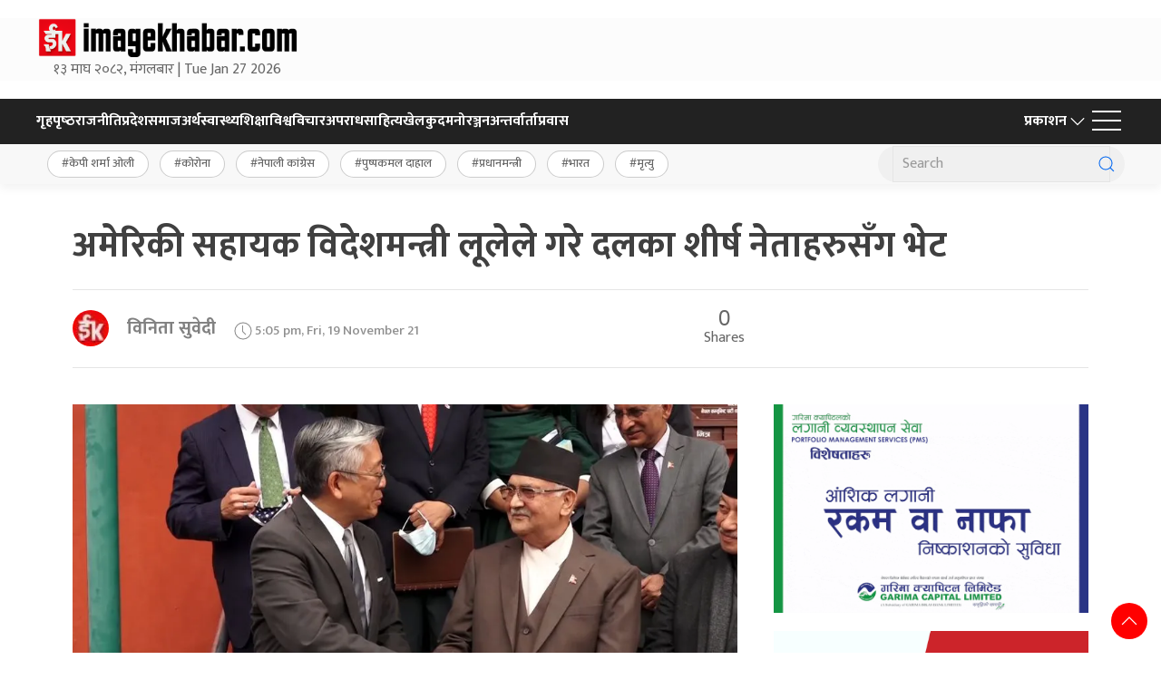

--- FILE ---
content_type: text/html; charset=UTF-8
request_url: https://www.imagekhabar.com/news/265733/
body_size: 19361
content:
<!DOCTYPE html>
<html lang="en">

<head>
    <!-- Required meta tags -->
    <meta charset="utf-8">
    <meta property="fb:pages" content="737640319702735" />
    <meta name="viewport" content="width=device-width, initial-scale=1, shrink-to-fit=no">
    <meta name="description"
        content="Image Khabar is launched by image group of companies. The first private Sector Owned Broadcasting channel in Nepal to transmit entertainment, infotainment programs and news." />
    <meta name="twitter:card" content="summary_large_image" />

    <!-- End Alexa Certify Javascript -->
    <title>
        अमेरिकी सहायक विदेशमन्त्री लूलेले गरे दलका शीर्ष नेताहरुसँग भेट - Imagekhabar - Online News Portal of Nepal        Imagekhabar &#8211; Online News Portal of Nepal    </title>
    <!-- Global site tag (gtag.js) - Google Analytics -->
    <script async src="https://www.googletagmanager.com/gtag/js?id=UA-46159630-1"></script>
    <script>
        window.dataLayer = window.dataLayer || [];

        function gtag() {
            dataLayer.push(arguments);
        }
        gtag('js', new Date());
        gtag('config', 'UA-46159630-1');
    </script>
    <meta name='robots' content='index, follow, max-image-preview:large, max-snippet:-1, max-video-preview:-1' />
	<style>img:is([sizes="auto" i], [sizes^="auto," i]) { contain-intrinsic-size: 3000px 1500px }</style>
	
	<!-- This site is optimized with the Yoast SEO plugin v25.1 - https://yoast.com/wordpress/plugins/seo/ -->
	<title>अमेरिकी सहायक विदेशमन्त्री लूलेले गरे दलका शीर्ष नेताहरुसँग भेट - Imagekhabar - Online News Portal of Nepal</title>
	<meta name="description" content="अमेरिकी सहायक विदेशमन्त्री लूलेले गरे दलका शीर्ष नेताहरुसँग भेट" />
	<link rel="canonical" href="https://www.imagekhabar.com/news/265733/" />
	<meta name="twitter:label1" content="Written by" />
	<meta name="twitter:data1" content="विनिता सुवेदी" />
	<script type="application/ld+json" class="yoast-schema-graph">{"@context":"https://schema.org","@graph":[{"@type":"Article","@id":"https://www.imagekhabar.com/news/265733/#article","isPartOf":{"@id":"https://www.imagekhabar.com/news/265733/"},"author":{"name":"विनिता सुवेदी","@id":"https://www.imagekhabar.com/#/schema/person/8222c974798ac65da95adfdfae971b77"},"headline":"अमेरिकी सहायक विदेशमन्त्री लूलेले गरे दलका शीर्ष नेताहरुसँग भेट","datePublished":"2021-11-19T11:20:56+00:00","dateModified":"2021-11-19T11:20:58+00:00","mainEntityOfPage":{"@id":"https://www.imagekhabar.com/news/265733/"},"wordCount":0,"commentCount":0,"publisher":{"@id":"https://www.imagekhabar.com/#organization"},"image":{"@id":"https://www.imagekhabar.com/news/265733/#primaryimage"},"thumbnailUrl":"https://i0.wp.com/www.imagekhabar.com/wp-content/uploads/2021/11/vetbarta.jpg?fit=1000%2C500&ssl=1","keywords":["अमेरिकी सहायक विदेशमन्त्री","डोनाल्ड लूले"],"articleSection":["Hot News","राजनीति"],"inLanguage":"en-US","potentialAction":[{"@type":"CommentAction","name":"Comment","target":["https://www.imagekhabar.com/news/265733/#respond"]}]},{"@type":"WebPage","@id":"https://www.imagekhabar.com/news/265733/","url":"https://www.imagekhabar.com/news/265733/","name":"अमेरिकी सहायक विदेशमन्त्री लूलेले गरे दलका शीर्ष नेताहरुसँग भेट - Imagekhabar - Online News Portal of Nepal","isPartOf":{"@id":"https://www.imagekhabar.com/#website"},"primaryImageOfPage":{"@id":"https://www.imagekhabar.com/news/265733/#primaryimage"},"image":{"@id":"https://www.imagekhabar.com/news/265733/#primaryimage"},"thumbnailUrl":"https://i0.wp.com/www.imagekhabar.com/wp-content/uploads/2021/11/vetbarta.jpg?fit=1000%2C500&ssl=1","datePublished":"2021-11-19T11:20:56+00:00","dateModified":"2021-11-19T11:20:58+00:00","description":"अमेरिकी सहायक विदेशमन्त्री लूलेले गरे दलका शीर्ष नेताहरुसँग भेट","breadcrumb":{"@id":"https://www.imagekhabar.com/news/265733/#breadcrumb"},"inLanguage":"en-US","potentialAction":[{"@type":"ReadAction","target":["https://www.imagekhabar.com/news/265733/"]}]},{"@type":"ImageObject","inLanguage":"en-US","@id":"https://www.imagekhabar.com/news/265733/#primaryimage","url":"https://i0.wp.com/www.imagekhabar.com/wp-content/uploads/2021/11/vetbarta.jpg?fit=1000%2C500&ssl=1","contentUrl":"https://i0.wp.com/www.imagekhabar.com/wp-content/uploads/2021/11/vetbarta.jpg?fit=1000%2C500&ssl=1","width":1000,"height":500},{"@type":"BreadcrumbList","@id":"https://www.imagekhabar.com/news/265733/#breadcrumb","itemListElement":[{"@type":"ListItem","position":1,"name":"Home","item":"https://www.imagekhabar.com/"},{"@type":"ListItem","position":2,"name":"अमेरिकी सहायक विदेशमन्त्री लूलेले गरे दलका शीर्ष नेताहरुसँग भेट"}]},{"@type":"WebSite","@id":"https://www.imagekhabar.com/#website","url":"https://www.imagekhabar.com/","name":"Imagekhabar - Online News Portal of Nepal","description":"Imagekhabar - Online News Portal in Nepal","publisher":{"@id":"https://www.imagekhabar.com/#organization"},"potentialAction":[{"@type":"SearchAction","target":{"@type":"EntryPoint","urlTemplate":"https://www.imagekhabar.com/?s={search_term_string}"},"query-input":{"@type":"PropertyValueSpecification","valueRequired":true,"valueName":"search_term_string"}}],"inLanguage":"en-US"},{"@type":"Organization","@id":"https://www.imagekhabar.com/#organization","name":"ImageKhabar and Image Group of Companies","url":"https://www.imagekhabar.com/","logo":{"@type":"ImageObject","inLanguage":"en-US","@id":"https://www.imagekhabar.com/#/schema/logo/image/","url":"https://www.imagekhabar.com/wp-content/uploads/2020/06/ALPHA-LOGO.png","contentUrl":"https://www.imagekhabar.com/wp-content/uploads/2020/06/ALPHA-LOGO.png","width":800,"height":480,"caption":"ImageKhabar and Image Group of Companies"},"image":{"@id":"https://www.imagekhabar.com/#/schema/logo/image/"},"sameAs":["https://www.facebook.com/imagekhabar.com.np","https://x.com/imagekhabar"]},{"@type":"Person","@id":"https://www.imagekhabar.com/#/schema/person/8222c974798ac65da95adfdfae971b77","name":"विनिता सुवेदी","image":{"@type":"ImageObject","inLanguage":"en-US","@id":"https://www.imagekhabar.com/#/schema/person/image/","url":"https://secure.gravatar.com/avatar/a3f00f47004cb243460092088cbe8463?s=96&d=mm&r=g","contentUrl":"https://secure.gravatar.com/avatar/a3f00f47004cb243460092088cbe8463?s=96&d=mm&r=g","caption":"विनिता सुवेदी"},"url":"https://www.imagekhabar.com/news/author/binitasubedi013gmail-com/"}]}</script>
	<!-- / Yoast SEO plugin. -->


<link rel='dns-prefetch' href='//kit.fontawesome.com' />
<link rel='dns-prefetch' href='//ajax.googleapis.com' />
<link rel='dns-prefetch' href='//stats.wp.com' />
<link rel='dns-prefetch' href='//fonts.googleapis.com' />
<link rel='preconnect' href='//i0.wp.com' />
<link rel='preconnect' href='//c0.wp.com' />
<link rel="alternate" type="application/rss+xml" title="Imagekhabar - Online News Portal of Nepal &raquo; अमेरिकी सहायक विदेशमन्त्री लूलेले गरे दलका शीर्ष नेताहरुसँग भेट Comments Feed" href="https://www.imagekhabar.com/news/265733/feed/" />
<meta property="fb:admins" content="changingmission"/><meta property="fb:app_id" content="1774296949456204"><meta property="og:title" content="अमेरिकी सहायक विदेशमन्त्री लूलेले गरे दलका शीर्ष नेताहरुसँग भेट"/><meta property="og:type" content="article"/><meta property="og:description" content="काठमाडौं, मंसिर ३ । नेपाल भ्रमणमा रहनु भएका अमेरिकी सहायक विदेश मन्त्री डोनाल्ड लूले राजनीतिक दलका शीर्ष नेताहरुसँग भेटवार्ता गर्नु भएको छ । त्यसक्रममा लूले अमेरिकी सहयोग परियोजना एमसीसीबारे नेपाली नेताहरुको धारणा माग गर्नु भएको छ । उहाँले एमसीसीबारे छिटो निर्णयमा पुग्न शीर्ष नेताहरुलाई आग्रह गर्नु भएको छ । मन्त्री लूले नेकपा एमालेका अध्यक्ष तथा [&hellip;]"/><meta property="og:url" content="https://www.imagekhabar.com/news/265733/"/><meta property="og:site_name" content="Imagekhabar - Online News Portal of Nepal"/><meta property="og:image" content="https://i0.wp.com/www.imagekhabar.com/wp-content/uploads/2021/11/vetbarta.jpg?fit=1000%2C500&amp;ssl=1"/><script type="text/javascript">
/* <![CDATA[ */
window._wpemojiSettings = {"baseUrl":"https:\/\/s.w.org\/images\/core\/emoji\/15.0.3\/72x72\/","ext":".png","svgUrl":"https:\/\/s.w.org\/images\/core\/emoji\/15.0.3\/svg\/","svgExt":".svg","source":{"concatemoji":"https:\/\/www.imagekhabar.com\/wp-includes\/js\/wp-emoji-release.min.js?ver=6.7.4"}};
/*! This file is auto-generated */
!function(i,n){var o,s,e;function c(e){try{var t={supportTests:e,timestamp:(new Date).valueOf()};sessionStorage.setItem(o,JSON.stringify(t))}catch(e){}}function p(e,t,n){e.clearRect(0,0,e.canvas.width,e.canvas.height),e.fillText(t,0,0);var t=new Uint32Array(e.getImageData(0,0,e.canvas.width,e.canvas.height).data),r=(e.clearRect(0,0,e.canvas.width,e.canvas.height),e.fillText(n,0,0),new Uint32Array(e.getImageData(0,0,e.canvas.width,e.canvas.height).data));return t.every(function(e,t){return e===r[t]})}function u(e,t,n){switch(t){case"flag":return n(e,"\ud83c\udff3\ufe0f\u200d\u26a7\ufe0f","\ud83c\udff3\ufe0f\u200b\u26a7\ufe0f")?!1:!n(e,"\ud83c\uddfa\ud83c\uddf3","\ud83c\uddfa\u200b\ud83c\uddf3")&&!n(e,"\ud83c\udff4\udb40\udc67\udb40\udc62\udb40\udc65\udb40\udc6e\udb40\udc67\udb40\udc7f","\ud83c\udff4\u200b\udb40\udc67\u200b\udb40\udc62\u200b\udb40\udc65\u200b\udb40\udc6e\u200b\udb40\udc67\u200b\udb40\udc7f");case"emoji":return!n(e,"\ud83d\udc26\u200d\u2b1b","\ud83d\udc26\u200b\u2b1b")}return!1}function f(e,t,n){var r="undefined"!=typeof WorkerGlobalScope&&self instanceof WorkerGlobalScope?new OffscreenCanvas(300,150):i.createElement("canvas"),a=r.getContext("2d",{willReadFrequently:!0}),o=(a.textBaseline="top",a.font="600 32px Arial",{});return e.forEach(function(e){o[e]=t(a,e,n)}),o}function t(e){var t=i.createElement("script");t.src=e,t.defer=!0,i.head.appendChild(t)}"undefined"!=typeof Promise&&(o="wpEmojiSettingsSupports",s=["flag","emoji"],n.supports={everything:!0,everythingExceptFlag:!0},e=new Promise(function(e){i.addEventListener("DOMContentLoaded",e,{once:!0})}),new Promise(function(t){var n=function(){try{var e=JSON.parse(sessionStorage.getItem(o));if("object"==typeof e&&"number"==typeof e.timestamp&&(new Date).valueOf()<e.timestamp+604800&&"object"==typeof e.supportTests)return e.supportTests}catch(e){}return null}();if(!n){if("undefined"!=typeof Worker&&"undefined"!=typeof OffscreenCanvas&&"undefined"!=typeof URL&&URL.createObjectURL&&"undefined"!=typeof Blob)try{var e="postMessage("+f.toString()+"("+[JSON.stringify(s),u.toString(),p.toString()].join(",")+"));",r=new Blob([e],{type:"text/javascript"}),a=new Worker(URL.createObjectURL(r),{name:"wpTestEmojiSupports"});return void(a.onmessage=function(e){c(n=e.data),a.terminate(),t(n)})}catch(e){}c(n=f(s,u,p))}t(n)}).then(function(e){for(var t in e)n.supports[t]=e[t],n.supports.everything=n.supports.everything&&n.supports[t],"flag"!==t&&(n.supports.everythingExceptFlag=n.supports.everythingExceptFlag&&n.supports[t]);n.supports.everythingExceptFlag=n.supports.everythingExceptFlag&&!n.supports.flag,n.DOMReady=!1,n.readyCallback=function(){n.DOMReady=!0}}).then(function(){return e}).then(function(){var e;n.supports.everything||(n.readyCallback(),(e=n.source||{}).concatemoji?t(e.concatemoji):e.wpemoji&&e.twemoji&&(t(e.twemoji),t(e.wpemoji)))}))}((window,document),window._wpemojiSettings);
/* ]]> */
</script>
<style id='wp-emoji-styles-inline-css' type='text/css'>

	img.wp-smiley, img.emoji {
		display: inline !important;
		border: none !important;
		box-shadow: none !important;
		height: 1em !important;
		width: 1em !important;
		margin: 0 0.07em !important;
		vertical-align: -0.1em !important;
		background: none !important;
		padding: 0 !important;
	}
</style>
<link rel='stylesheet' id='wp-block-library-css' href='https://c0.wp.com/c/6.7.4/wp-includes/css/dist/block-library/style.min.css' type='text/css' media='all' />
<link rel='stylesheet' id='mediaelement-css' href='https://c0.wp.com/c/6.7.4/wp-includes/js/mediaelement/mediaelementplayer-legacy.min.css' type='text/css' media='all' />
<link rel='stylesheet' id='wp-mediaelement-css' href='https://c0.wp.com/c/6.7.4/wp-includes/js/mediaelement/wp-mediaelement.min.css' type='text/css' media='all' />
<style id='jetpack-sharing-buttons-style-inline-css' type='text/css'>
.jetpack-sharing-buttons__services-list{display:flex;flex-direction:row;flex-wrap:wrap;gap:0;list-style-type:none;margin:5px;padding:0}.jetpack-sharing-buttons__services-list.has-small-icon-size{font-size:12px}.jetpack-sharing-buttons__services-list.has-normal-icon-size{font-size:16px}.jetpack-sharing-buttons__services-list.has-large-icon-size{font-size:24px}.jetpack-sharing-buttons__services-list.has-huge-icon-size{font-size:36px}@media print{.jetpack-sharing-buttons__services-list{display:none!important}}.editor-styles-wrapper .wp-block-jetpack-sharing-buttons{gap:0;padding-inline-start:0}ul.jetpack-sharing-buttons__services-list.has-background{padding:1.25em 2.375em}
</style>
<style id='classic-theme-styles-inline-css' type='text/css'>
/*! This file is auto-generated */
.wp-block-button__link{color:#fff;background-color:#32373c;border-radius:9999px;box-shadow:none;text-decoration:none;padding:calc(.667em + 2px) calc(1.333em + 2px);font-size:1.125em}.wp-block-file__button{background:#32373c;color:#fff;text-decoration:none}
</style>
<style id='global-styles-inline-css' type='text/css'>
:root{--wp--preset--aspect-ratio--square: 1;--wp--preset--aspect-ratio--4-3: 4/3;--wp--preset--aspect-ratio--3-4: 3/4;--wp--preset--aspect-ratio--3-2: 3/2;--wp--preset--aspect-ratio--2-3: 2/3;--wp--preset--aspect-ratio--16-9: 16/9;--wp--preset--aspect-ratio--9-16: 9/16;--wp--preset--color--black: #000000;--wp--preset--color--cyan-bluish-gray: #abb8c3;--wp--preset--color--white: #ffffff;--wp--preset--color--pale-pink: #f78da7;--wp--preset--color--vivid-red: #cf2e2e;--wp--preset--color--luminous-vivid-orange: #ff6900;--wp--preset--color--luminous-vivid-amber: #fcb900;--wp--preset--color--light-green-cyan: #7bdcb5;--wp--preset--color--vivid-green-cyan: #00d084;--wp--preset--color--pale-cyan-blue: #8ed1fc;--wp--preset--color--vivid-cyan-blue: #0693e3;--wp--preset--color--vivid-purple: #9b51e0;--wp--preset--gradient--vivid-cyan-blue-to-vivid-purple: linear-gradient(135deg,rgba(6,147,227,1) 0%,rgb(155,81,224) 100%);--wp--preset--gradient--light-green-cyan-to-vivid-green-cyan: linear-gradient(135deg,rgb(122,220,180) 0%,rgb(0,208,130) 100%);--wp--preset--gradient--luminous-vivid-amber-to-luminous-vivid-orange: linear-gradient(135deg,rgba(252,185,0,1) 0%,rgba(255,105,0,1) 100%);--wp--preset--gradient--luminous-vivid-orange-to-vivid-red: linear-gradient(135deg,rgba(255,105,0,1) 0%,rgb(207,46,46) 100%);--wp--preset--gradient--very-light-gray-to-cyan-bluish-gray: linear-gradient(135deg,rgb(238,238,238) 0%,rgb(169,184,195) 100%);--wp--preset--gradient--cool-to-warm-spectrum: linear-gradient(135deg,rgb(74,234,220) 0%,rgb(151,120,209) 20%,rgb(207,42,186) 40%,rgb(238,44,130) 60%,rgb(251,105,98) 80%,rgb(254,248,76) 100%);--wp--preset--gradient--blush-light-purple: linear-gradient(135deg,rgb(255,206,236) 0%,rgb(152,150,240) 100%);--wp--preset--gradient--blush-bordeaux: linear-gradient(135deg,rgb(254,205,165) 0%,rgb(254,45,45) 50%,rgb(107,0,62) 100%);--wp--preset--gradient--luminous-dusk: linear-gradient(135deg,rgb(255,203,112) 0%,rgb(199,81,192) 50%,rgb(65,88,208) 100%);--wp--preset--gradient--pale-ocean: linear-gradient(135deg,rgb(255,245,203) 0%,rgb(182,227,212) 50%,rgb(51,167,181) 100%);--wp--preset--gradient--electric-grass: linear-gradient(135deg,rgb(202,248,128) 0%,rgb(113,206,126) 100%);--wp--preset--gradient--midnight: linear-gradient(135deg,rgb(2,3,129) 0%,rgb(40,116,252) 100%);--wp--preset--font-size--small: 13px;--wp--preset--font-size--medium: 20px;--wp--preset--font-size--large: 36px;--wp--preset--font-size--x-large: 42px;--wp--preset--spacing--20: 0.44rem;--wp--preset--spacing--30: 0.67rem;--wp--preset--spacing--40: 1rem;--wp--preset--spacing--50: 1.5rem;--wp--preset--spacing--60: 2.25rem;--wp--preset--spacing--70: 3.38rem;--wp--preset--spacing--80: 5.06rem;--wp--preset--shadow--natural: 6px 6px 9px rgba(0, 0, 0, 0.2);--wp--preset--shadow--deep: 12px 12px 50px rgba(0, 0, 0, 0.4);--wp--preset--shadow--sharp: 6px 6px 0px rgba(0, 0, 0, 0.2);--wp--preset--shadow--outlined: 6px 6px 0px -3px rgba(255, 255, 255, 1), 6px 6px rgba(0, 0, 0, 1);--wp--preset--shadow--crisp: 6px 6px 0px rgba(0, 0, 0, 1);}:where(.is-layout-flex){gap: 0.5em;}:where(.is-layout-grid){gap: 0.5em;}body .is-layout-flex{display: flex;}.is-layout-flex{flex-wrap: wrap;align-items: center;}.is-layout-flex > :is(*, div){margin: 0;}body .is-layout-grid{display: grid;}.is-layout-grid > :is(*, div){margin: 0;}:where(.wp-block-columns.is-layout-flex){gap: 2em;}:where(.wp-block-columns.is-layout-grid){gap: 2em;}:where(.wp-block-post-template.is-layout-flex){gap: 1.25em;}:where(.wp-block-post-template.is-layout-grid){gap: 1.25em;}.has-black-color{color: var(--wp--preset--color--black) !important;}.has-cyan-bluish-gray-color{color: var(--wp--preset--color--cyan-bluish-gray) !important;}.has-white-color{color: var(--wp--preset--color--white) !important;}.has-pale-pink-color{color: var(--wp--preset--color--pale-pink) !important;}.has-vivid-red-color{color: var(--wp--preset--color--vivid-red) !important;}.has-luminous-vivid-orange-color{color: var(--wp--preset--color--luminous-vivid-orange) !important;}.has-luminous-vivid-amber-color{color: var(--wp--preset--color--luminous-vivid-amber) !important;}.has-light-green-cyan-color{color: var(--wp--preset--color--light-green-cyan) !important;}.has-vivid-green-cyan-color{color: var(--wp--preset--color--vivid-green-cyan) !important;}.has-pale-cyan-blue-color{color: var(--wp--preset--color--pale-cyan-blue) !important;}.has-vivid-cyan-blue-color{color: var(--wp--preset--color--vivid-cyan-blue) !important;}.has-vivid-purple-color{color: var(--wp--preset--color--vivid-purple) !important;}.has-black-background-color{background-color: var(--wp--preset--color--black) !important;}.has-cyan-bluish-gray-background-color{background-color: var(--wp--preset--color--cyan-bluish-gray) !important;}.has-white-background-color{background-color: var(--wp--preset--color--white) !important;}.has-pale-pink-background-color{background-color: var(--wp--preset--color--pale-pink) !important;}.has-vivid-red-background-color{background-color: var(--wp--preset--color--vivid-red) !important;}.has-luminous-vivid-orange-background-color{background-color: var(--wp--preset--color--luminous-vivid-orange) !important;}.has-luminous-vivid-amber-background-color{background-color: var(--wp--preset--color--luminous-vivid-amber) !important;}.has-light-green-cyan-background-color{background-color: var(--wp--preset--color--light-green-cyan) !important;}.has-vivid-green-cyan-background-color{background-color: var(--wp--preset--color--vivid-green-cyan) !important;}.has-pale-cyan-blue-background-color{background-color: var(--wp--preset--color--pale-cyan-blue) !important;}.has-vivid-cyan-blue-background-color{background-color: var(--wp--preset--color--vivid-cyan-blue) !important;}.has-vivid-purple-background-color{background-color: var(--wp--preset--color--vivid-purple) !important;}.has-black-border-color{border-color: var(--wp--preset--color--black) !important;}.has-cyan-bluish-gray-border-color{border-color: var(--wp--preset--color--cyan-bluish-gray) !important;}.has-white-border-color{border-color: var(--wp--preset--color--white) !important;}.has-pale-pink-border-color{border-color: var(--wp--preset--color--pale-pink) !important;}.has-vivid-red-border-color{border-color: var(--wp--preset--color--vivid-red) !important;}.has-luminous-vivid-orange-border-color{border-color: var(--wp--preset--color--luminous-vivid-orange) !important;}.has-luminous-vivid-amber-border-color{border-color: var(--wp--preset--color--luminous-vivid-amber) !important;}.has-light-green-cyan-border-color{border-color: var(--wp--preset--color--light-green-cyan) !important;}.has-vivid-green-cyan-border-color{border-color: var(--wp--preset--color--vivid-green-cyan) !important;}.has-pale-cyan-blue-border-color{border-color: var(--wp--preset--color--pale-cyan-blue) !important;}.has-vivid-cyan-blue-border-color{border-color: var(--wp--preset--color--vivid-cyan-blue) !important;}.has-vivid-purple-border-color{border-color: var(--wp--preset--color--vivid-purple) !important;}.has-vivid-cyan-blue-to-vivid-purple-gradient-background{background: var(--wp--preset--gradient--vivid-cyan-blue-to-vivid-purple) !important;}.has-light-green-cyan-to-vivid-green-cyan-gradient-background{background: var(--wp--preset--gradient--light-green-cyan-to-vivid-green-cyan) !important;}.has-luminous-vivid-amber-to-luminous-vivid-orange-gradient-background{background: var(--wp--preset--gradient--luminous-vivid-amber-to-luminous-vivid-orange) !important;}.has-luminous-vivid-orange-to-vivid-red-gradient-background{background: var(--wp--preset--gradient--luminous-vivid-orange-to-vivid-red) !important;}.has-very-light-gray-to-cyan-bluish-gray-gradient-background{background: var(--wp--preset--gradient--very-light-gray-to-cyan-bluish-gray) !important;}.has-cool-to-warm-spectrum-gradient-background{background: var(--wp--preset--gradient--cool-to-warm-spectrum) !important;}.has-blush-light-purple-gradient-background{background: var(--wp--preset--gradient--blush-light-purple) !important;}.has-blush-bordeaux-gradient-background{background: var(--wp--preset--gradient--blush-bordeaux) !important;}.has-luminous-dusk-gradient-background{background: var(--wp--preset--gradient--luminous-dusk) !important;}.has-pale-ocean-gradient-background{background: var(--wp--preset--gradient--pale-ocean) !important;}.has-electric-grass-gradient-background{background: var(--wp--preset--gradient--electric-grass) !important;}.has-midnight-gradient-background{background: var(--wp--preset--gradient--midnight) !important;}.has-small-font-size{font-size: var(--wp--preset--font-size--small) !important;}.has-medium-font-size{font-size: var(--wp--preset--font-size--medium) !important;}.has-large-font-size{font-size: var(--wp--preset--font-size--large) !important;}.has-x-large-font-size{font-size: var(--wp--preset--font-size--x-large) !important;}
:where(.wp-block-post-template.is-layout-flex){gap: 1.25em;}:where(.wp-block-post-template.is-layout-grid){gap: 1.25em;}
:where(.wp-block-columns.is-layout-flex){gap: 2em;}:where(.wp-block-columns.is-layout-grid){gap: 2em;}
:root :where(.wp-block-pullquote){font-size: 1.5em;line-height: 1.6;}
</style>
<link rel='stylesheet' id='uikit-style-css' href='https://www.imagekhabar.com/wp-content/themes/imagekhabarNaya/css/uikit.min.css?ver=6.7.4' type='text/css' media='all' />
<link rel='stylesheet' id='base-style-css' href='https://www.imagekhabar.com/wp-content/themes/imagekhabarNaya/css/base.css?ver=6.7.4' type='text/css' media='all' />
<link rel='stylesheet' id='google-font-css' href='https://fonts.googleapis.com/css?family=Mukta%3A400%2C500%2C700&#038;subset=devanagari&#038;ver=6.7.4' type='text/css' media='all' />
<link rel='stylesheet' id='appharu-style-css' href='https://www.imagekhabar.com/wp-content/themes/imagekhabarNaya/style.css?ver=3.3.2.9' type='text/css' media='all' />
<style id='akismet-widget-style-inline-css' type='text/css'>

			.a-stats {
				--akismet-color-mid-green: #357b49;
				--akismet-color-white: #fff;
				--akismet-color-light-grey: #f6f7f7;

				max-width: 350px;
				width: auto;
			}

			.a-stats * {
				all: unset;
				box-sizing: border-box;
			}

			.a-stats strong {
				font-weight: 600;
			}

			.a-stats a.a-stats__link,
			.a-stats a.a-stats__link:visited,
			.a-stats a.a-stats__link:active {
				background: var(--akismet-color-mid-green);
				border: none;
				box-shadow: none;
				border-radius: 8px;
				color: var(--akismet-color-white);
				cursor: pointer;
				display: block;
				font-family: -apple-system, BlinkMacSystemFont, 'Segoe UI', 'Roboto', 'Oxygen-Sans', 'Ubuntu', 'Cantarell', 'Helvetica Neue', sans-serif;
				font-weight: 500;
				padding: 12px;
				text-align: center;
				text-decoration: none;
				transition: all 0.2s ease;
			}

			/* Extra specificity to deal with TwentyTwentyOne focus style */
			.widget .a-stats a.a-stats__link:focus {
				background: var(--akismet-color-mid-green);
				color: var(--akismet-color-white);
				text-decoration: none;
			}

			.a-stats a.a-stats__link:hover {
				filter: brightness(110%);
				box-shadow: 0 4px 12px rgba(0, 0, 0, 0.06), 0 0 2px rgba(0, 0, 0, 0.16);
			}

			.a-stats .count {
				color: var(--akismet-color-white);
				display: block;
				font-size: 1.5em;
				line-height: 1.4;
				padding: 0 13px;
				white-space: nowrap;
			}
		
</style>
<script type="text/javascript" src="https://kit.fontawesome.com/a076d05399.js?ver=6.7.4" id="font-awesome-js"></script>
<link rel="https://api.w.org/" href="https://www.imagekhabar.com/wp-json/" /><link rel="alternate" title="JSON" type="application/json" href="https://www.imagekhabar.com/wp-json/wp/v2/posts/265733" /><link rel="EditURI" type="application/rsd+xml" title="RSD" href="https://www.imagekhabar.com/xmlrpc.php?rsd" />
<meta name="generator" content="WordPress 6.7.4" />
<link rel='shortlink' href='https://www.imagekhabar.com/?p=265733' />
<link rel="alternate" title="oEmbed (JSON)" type="application/json+oembed" href="https://www.imagekhabar.com/wp-json/oembed/1.0/embed?url=https%3A%2F%2Fwww.imagekhabar.com%2Fnews%2F265733%2F" />
<link rel="alternate" title="oEmbed (XML)" type="text/xml+oembed" href="https://www.imagekhabar.com/wp-json/oembed/1.0/embed?url=https%3A%2F%2Fwww.imagekhabar.com%2Fnews%2F265733%2F&#038;format=xml" />
	<style>img#wpstats{display:none}</style>
		<link rel="icon" href="https://i0.wp.com/www.imagekhabar.com/wp-content/uploads/2020/06/cropped-IK-FOR-FB-PROFILE-PAGE.jpg?fit=32%2C32&#038;ssl=1" sizes="32x32" />
<link rel="icon" href="https://i0.wp.com/www.imagekhabar.com/wp-content/uploads/2020/06/cropped-IK-FOR-FB-PROFILE-PAGE.jpg?fit=192%2C192&#038;ssl=1" sizes="192x192" />
<link rel="apple-touch-icon" href="https://i0.wp.com/www.imagekhabar.com/wp-content/uploads/2020/06/cropped-IK-FOR-FB-PROFILE-PAGE.jpg?fit=180%2C180&#038;ssl=1" />
<meta name="msapplication-TileImage" content="https://i0.wp.com/www.imagekhabar.com/wp-content/uploads/2020/06/cropped-IK-FOR-FB-PROFILE-PAGE.jpg?fit=270%2C270&#038;ssl=1" />
    <script src="https://www.imagekhabar.com/wp-content/themes/imagekhabarNaya/js/uikit.min.js"></script>
</head>

<body>
    <div id="fb-root"></div>
    <script>
        (function (d, s, id) {
            var js, fjs = d.getElementsByTagName(s)[0];
            if (d.getElementById(id)) return;
            js = d.createElement(s);
            js.id = id;
            js.src = "//connect.facebook.net/en_US/sdk.js#xfbml=1&version=v2.10&appId=401514826619301";
            fjs.parentNode.insertBefore(js, fjs);
        }(document, 'script', 'facebook-jssdk'));
    </script>
	<!-- Google tag (gtag.js) -->
<script async src="https://www.googletagmanager.com/gtag/js?id=G-7KXXVQVFXX"></script>
<script>
  window.dataLayer = window.dataLayer || [];
  function gtag(){dataLayer.push(arguments);}
  gtag('js', new Date());

  gtag('config', 'G-7KXXVQVFXX');
</script>
    <!-- Global site tag (gtag.js) - Google Analytics -->
    <script async src="https://www.googletagmanager.com/gtag/js?id=UA-46159630-1"></script>
    <script>
        window.dataLayer = window.dataLayer || [];

        function gtag() {
            dataLayer.push(arguments);
        }
        gtag('js', new Date());
        gtag('config', 'UA-46159630-1');
    </script>
    <div class="wbg uk-margin">
        <div class="uk-container uk-container-large">
            <div class="uk-grid uk-grid-match uk-grid-small" uk-grid>
                <div class="uk-width-1-4@m">
                    <div class="uk-text-center">
                        <a href="/"><img data-lazyloaded="1" src="[data-uri]" data-src="https://www.imagekhabar.com/wp-content/themes/imagekhabarNaya/img/image-logo.png" alt="Logo"><noscript><img src="https://www.imagekhabar.com/wp-content/themes/imagekhabarNaya/img/image-logo.png" alt="Logo"></noscript></a>
                        <span class="date">
                            &#2407;&#2409; माघ &#2408;&#2406;&#2414;&#2408;, मंगलबार |
                            Tue Jan 27 2026
                        </span>
                    </div>
                </div>
                <div class="uk-width-expand@m">
                                    </div>
            </div>
        </div>
    </div>
    <div uk-sticky class="np-border wbg" style="background:#222222;height:50px">
        <div class="uk-container uk-container-large">
            <nav class="uk-navbar uk-position-relative nav-edit" uk-navbar>
    <div class="uk-navbar-left uk-hidden@m">
        <ul class="uk-navbar-nav menu-icon icon-nav">
            <li>
                <a href="/"><span class="ah-brand-menu" uk-icon="icon: home; ratio: 1.5"></span></a>
            </li>
            <li class="ek-brand" uk-scrollspy="cls: uk-animation-slide-left;">
                <a href="/"><img data-lazyloaded="1" src="[data-uri]" data-src="https://www.imagekhabar.com/wp-content/themes/imagekhabarNaya/img/footer.png" alt="Logo"><noscript><img src="https://www.imagekhabar.com/wp-content/themes/imagekhabarNaya/img/footer.png" alt="Logo"></noscript></a>
            </li>
        </ul>
    </div>
    <div class="uk-navbar-left uk-visible@m">
        <ul class="uk-navbar-nav navigation-bar uk-grid-collapse" uk-grid>
            <li> <a href="/"> गृहपृष्‍ठ</a> </li>
            <li> <a href="/?cat=6">राजनीति</a></li>
            <li><a href="/?cat=4">प्रदेश</a></li>
            <li><a href="/?cat=3">समाज</a></li>
            <li><a href="/?cat=2">अर्थ</a></li>
            <li><a href="/?cat=5">स्वास्थ्य</a></li>
            <li><a href="/?cat=4552">शिक्षा</a></li>
            <li><a href="/?cat=7">विश्व</a></li>
            <li><a href="/?cat=14">विचार</a></li>
            <li><a href="/?cat=10">अपराध</a></li>
            <li><a href="/?cat=16">साहित्य</a> </li>
            <li> <a href="/?cat=11">खेलकुद</a> </li>
            <li> <a href="/?cat=12">मनोरञ्जन</a> </li>
            <li> <a href="/?cat=9">अन्तर्वार्ता</a> </li>
            <li> <a href="/?cat=5061">प्रवास</a> </li>
        </ul>
    </div>
    <div class="uk-navbar-right">
        <ul class="uk-navbar-nav menu-icon icon-nav">
            <li>
                <a href="/">प्रकाशन<span uk-icon="icon: chevron-down; ratio: 1.2" class="dropdown-icon"></span></a>
                <div class="uk-navbar-dropdown dropdown-list ah-drop-icon">
                    <ul class="uk-nav uk-navbar-dropdown-nav side-nav">
                        <li><a target="_blank" href="http://www.imagefm.com.np/">Image Fm</a></li>
                        <li><a target="_blank" href="http://www.imagenewsfm.com.np/">Image News Fm</a></li>
                        <li><a href="https://www.imagekhabar.com/live-tv/">Image HD</a></li>
                    </ul>
                </div>
            </li>
            <li><a href="#" class="ah-menu-icon" uk-toggle="target: #offcanvas-nav"><span
                        uk-icon="icon: menu; ratio: 2"></span></a></li>

        </ul>
    </div>
</nav>
<div id="modal-search" class="uk-flex-top  search-model-item" uk-modal>
    <div class="uk-modal-dialog uk-modal-body search-model uk-margin-auto-vertical ek-search">
        <div class="uk-flex uk-flex-center uk-flex-between@m uk-margin-small-bottom">
            <h2 class="uk-modal-title search-title">न्युज अफ नेपाल<span class="ek-search-title">सर्च गर्नुहोस्</span>
            </h2>
            <button class="uk-modal-close-default close-icon ah-close" type="button" uk-close></button>
        </div>
        <form action="/" class="uk-search uk-search-navbar uk-width-1-1" method="get">
            <div class="uk-child-width-1-2@m uk-text-center uk-grid-small" uk-grid>
                <div class="uk-child-width-1-2@m uk-text-center uk-grid-small" uk-grid>
                    <div>
                        <input class="uk-input" name="form" type="date" data-uk-datepicker placeholder="from"
                            value="">
                    </div>
                    <div>
                        <input class="uk-input" name="to" type="date" data-uk-datepicker placeholder="to"
                            value="">
                    </div>
                </div>
                <div class="uk-position-relative">
                    <input class="uk-search-input search-box" name="s" id="s" type="search" placeholder="Search"
                        value="">
                    <button type="submit" class="uk-search-icon-flip icon-search" uk-search-icon></button>
                </div>
            </div>
        </form>
    </div>
</div>
        </div>
    </div>
    <nav class="uk-navbar-container nepalpen-tag uk-card-default">
        <div class="uk-container">
            <div uk-navbar class="uk-flex-between">
                <div class="uk-navbar-left">
                    <ul class="uk-navbar-nav">
                        <li class="uk-flex tag-h">
                                                        <a href="https://www.imagekhabar.com/news/tag/%e0%a4%95%e0%a5%87%e0%a4%aa%e0%a5%80-%e0%a4%b6%e0%a4%b0%e0%a5%8d%e0%a4%ae%e0%a4%be-%e0%a4%93%e0%a4%b2%e0%a5%80/" class="tag-cloud-link tag-link-612 tag-link-position-1" style="font-size: 13pt;">केपी शर्मा ओली</a>
<a href="https://www.imagekhabar.com/news/tag/%e0%a4%95%e0%a5%8b%e0%a4%b0%e0%a5%8b%e0%a4%a8%e0%a4%be/" class="tag-cloud-link tag-link-520 tag-link-position-2" style="font-size: 13pt;">कोरोना</a>
<a href="https://www.imagekhabar.com/news/tag/%e0%a4%a8%e0%a5%87%e0%a4%aa%e0%a4%be%e0%a4%b2%e0%a5%80-%e0%a4%95%e0%a4%be%e0%a4%82%e0%a4%97%e0%a5%8d%e0%a4%b0%e0%a5%87%e0%a4%b8/" class="tag-cloud-link tag-link-568 tag-link-position-3" style="font-size: 13pt;">नेपाली कांग्रेस</a>
<a href="https://www.imagekhabar.com/news/tag/%e0%a4%aa%e0%a5%81%e0%a4%b7%e0%a5%8d%e0%a4%aa%e0%a4%95%e0%a4%ae%e0%a4%b2-%e0%a4%a6%e0%a4%be%e0%a4%b9%e0%a4%be%e0%a4%b2/" class="tag-cloud-link tag-link-527 tag-link-position-4" style="font-size: 13pt;">पुष्पकमल दाहाल</a>
<a href="https://www.imagekhabar.com/news/tag/%e0%a4%aa%e0%a5%8d%e0%a4%b0%e0%a4%a7%e0%a4%be%e0%a4%a8%e0%a4%ae%e0%a4%a8%e0%a5%8d%e0%a4%a4%e0%a5%8d%e0%a4%b0%e0%a5%80/" class="tag-cloud-link tag-link-523 tag-link-position-5" style="font-size: 13pt;">प्रधानमन्त्री</a>
<a href="https://www.imagekhabar.com/news/tag/%e0%a4%ad%e0%a4%be%e0%a4%b0%e0%a4%a4/" class="tag-cloud-link tag-link-547 tag-link-position-6" style="font-size: 13pt;">भारत</a>
<a href="https://www.imagekhabar.com/news/tag/%e0%a4%ae%e0%a5%83%e0%a4%a4%e0%a5%8d%e0%a4%af%e0%a5%81/" class="tag-cloud-link tag-link-665 tag-link-position-7" style="font-size: 13pt;">मृत्यु</a>                                                    </li>
                    </ul>
                </div>
                <div class="uk-flex uk-flex-center@m uk-flex-right@l ah-right-nav-header uk-visible@s">
                    <form class="uk-search uk-search-default nb-dark-mode" action="/" method="get">
                        <input class="uk-search-input" name="s" id="s" type="search"
                            value="" placeholder="Search" aria-label="Search">
                        <button class="uk-search-icon-flip" uk-search-icon></button>
                    </form>
                </div>
            </div>
        </div>
    </nav>
    <div id="offcanvas-nav" class="uk-offcanvas" uk-offcanvas="mode: push; overlay: true">
    <div class="uk-offcanvas-bar">
        <a href="https://www.imagekhabar.com/" class="custom-logo-link" rel="home"><img data-lazyloaded="1" src="[data-uri]" width="1000" height="132" data-src="https://i0.wp.com/www.imagekhabar.com/wp-content/uploads/2020/09/dark-orange.png?fit=1000%2C132&amp;ssl=1" class="custom-logo" alt="Imagekhabar &#8211; Online News Portal of Nepal" decoding="async" fetchpriority="high" data-srcset="https://i0.wp.com/www.imagekhabar.com/wp-content/uploads/2020/09/dark-orange.png?w=1000&amp;ssl=1 1000w, https://i0.wp.com/www.imagekhabar.com/wp-content/uploads/2020/09/dark-orange.png?resize=768%2C101&amp;ssl=1 768w" data-sizes="(max-width: 1000px) 100vw, 1000px" /><noscript><img width="1000" height="132" src="https://i0.wp.com/www.imagekhabar.com/wp-content/uploads/2020/09/dark-orange.png?fit=1000%2C132&amp;ssl=1" class="custom-logo" alt="Imagekhabar &#8211; Online News Portal of Nepal" decoding="async" fetchpriority="high" srcset="https://i0.wp.com/www.imagekhabar.com/wp-content/uploads/2020/09/dark-orange.png?w=1000&amp;ssl=1 1000w, https://i0.wp.com/www.imagekhabar.com/wp-content/uploads/2020/09/dark-orange.png?resize=768%2C101&amp;ssl=1 768w" sizes="(max-width: 1000px) 100vw, 1000px" /></noscript></a>        <hr>
        <div class="uk-hidden@m search-mobile">
            <form action="/" role="search" class="uk-search uk-search-default">
                <button class="uk-search-icon-flip" uk-search-icon></button>
                <input name="s" id="s" class="uk-search-input" type="search" value=""
                    style="border:none" placeholder="Search...">
            </form>
            <hr>
        </div>
        <div class="uk-section uk-padding-remove-top">
            <div class="uk-container uk-padding-remove">
                <div class="uk-grid-match uk-child-width-1-1@m" uk-grid>
                    <div class="">
                        <ul  class="uk-list side-nav uk-nav-default uk-nav-parent-icon" uk-nav>

                            <button class="uk-offcanvas-close"
                                style="background:red;border-radius:50%;padding:10px;color:#fff" type="button"
                                uk-close></button>
                            <li><a href="/"><span class="uk-margin-small-right" uk-icon="home"></span> गृहपृष्‍ठ</a>
                            </li>
                            <li><a href="/?cat=6"><span class="uk-margin-small-right"
                                        uk-icon="file-edit"></span>राजनीति</a></li>
                            <li><a href="/?cat=3"><span class="uk-margin-small-right" uk-icon="users"></span> समाज</a>
                            </li>
                            <li><a href="/?cat=2"><span class="uk-margin-small-right" uk-icon="credit-card"></span>
                                    अर्थ</a></li>
                            <li><a href="/?cat=11"><span class="uk-margin-small-right"
                                        uk-icon="lifesaver"></span>खेलकुद</a></li>
                            <li><a href="/?cat=5"><span class="uk-margin-small-right"
                                        uk-icon="users"></span>स्वास्थ्य</a></li>
                            <li><a href="/?cat=4552"><span class="uk-margin-small-right"
                                        uk-icon="users"></span>शिक्षा</a></li>
                            <li><a href="/?cat=12"><span class="uk-margin-small-right"
                                        uk-icon="happy"></span>मनोरन्जन</a></li>
                            <li><a href="/?cat=7"><span class="uk-margin-small-right"
                                        uk-icon="world"></span>अन्तर्राष्ट्रिय</a></li>

                            <li class="uk-parent">
                                <a href="/?cat=58"><span class="uk-margin-small-right"></span>प्रदेश<span
                                        uk-icon="icon: chevron-down; ratio: 1.2" class="dropdown-icon"></span></a>
                                <ul class="uk-nav-sub side-nav">
                                    <li><a href="/?cat=4554"><img data-lazyloaded="1" src="[data-uri]" class="uk-border-circle mr-2" width="40" height="40"
                                                data-src="https://www.nepalpage.com/wp-content/themes/nepalpage/img/provience-1.png"><noscript><img class="uk-border-circle mr-2" width="40" height="40"
                                                src="https://www.nepalpage.com/wp-content/themes/nepalpage/img/provience-1.png"></noscript>कोशी
                                        </a></li>
                                    <li><a href="/?cat=4555"><img data-lazyloaded="1" src="[data-uri]" class="uk-border-circle mr-2" width="40" height="40"
                                                data-src="https://www.nepalpage.com/wp-content/themes/nepalpage/img/Provience-2.png"><noscript><img class="uk-border-circle mr-2" width="40" height="40"
                                                src="https://www.nepalpage.com/wp-content/themes/nepalpage/img/Provience-2.png"></noscript>मधेश
                                        </a></li>
                                    <li><a href="/?cat=4556"><img data-lazyloaded="1" src="[data-uri]" class="uk-border-circle mr-2" width="40" height="40"
                                                data-src="https://www.nepalpage.com/wp-content/themes/nepalpage/img/provience-3.png"><noscript><img class="uk-border-circle mr-2" width="40" height="40"
                                                src="https://www.nepalpage.com/wp-content/themes/nepalpage/img/provience-3.png"></noscript>बागमती</a>
                                    </li>
                                    <li><a href="/?cat=4557"><img data-lazyloaded="1" src="[data-uri]" class="uk-border-circle mr-2" width="40" height="40"
                                                data-src="https://www.nepalpage.com/wp-content/themes/nepalpage/img/provience-4.png"><noscript><img class="uk-border-circle mr-2" width="40" height="40"
                                                src="https://www.nepalpage.com/wp-content/themes/nepalpage/img/provience-4.png"></noscript>
                                            गण्डकी
                                        </a></li>
                                    <li><a href="/?cat=4558"><img data-lazyloaded="1" src="[data-uri]" class="uk-border-circle mr-2" width="40" height="40"
                                                data-src="https://www.nepalpage.com/wp-content/themes/nepalpage/img/provience-5.png"><noscript><img class="uk-border-circle mr-2" width="40" height="40"
                                                src="https://www.nepalpage.com/wp-content/themes/nepalpage/img/provience-5.png"></noscript>लुम्बिनी
                                        </a></li>
                                    <li><a href="/?cat=4559"><img data-lazyloaded="1" src="[data-uri]" class="uk-border-circle mr-2" width="40" height="40"
                                                data-src="https://www.nepalpage.com/wp-content/themes/nepalpage/img/provience-6.png"><noscript><img class="uk-border-circle mr-2" width="40" height="40"
                                                src="https://www.nepalpage.com/wp-content/themes/nepalpage/img/provience-6.png"></noscript>कर्णाली
                                        </a></li>
                                    <li><a href="/?cat=4560"><img data-lazyloaded="1" src="[data-uri]" class="uk-border-circle mr-2" width="40" height="40"
                                                data-src="https://www.nepalpage.com/wp-content/themes/nepalpage/img/provience-7.png"><noscript><img class="uk-border-circle mr-2" width="40" height="40"
                                                src="https://www.nepalpage.com/wp-content/themes/nepalpage/img/provience-7.png"></noscript>सुदूरपश्चिम</a>
                                    </li>
                                </ul>
                            </li>
                        </ul>
                    </div>
                </div>
            </div>
        </div>
        <div class="custom">
            <div class="uk-margin-medium-top">
                <a href="https://twitter.com/imagekhabar" target="_blank" class="uk-icon-button uk-margin-small-right"
                    uk-icon="twitter"></a>
                <a href="https://www.facebook.com/imagekhabar.com.np" target="_blank"
                    class="uk-icon-button  uk-margin-small-right" uk-icon="facebook"></a>
                <a href="https://www.youtube.com/@ImageTVChannel" target="_blank" class="uk-icon-button"
                    uk-icon="youtube"></a>
            </div>
        </div>

    </div>
</div>    <div class="uk-container uk-container-large">    <div class="uk-grid uk-padding" uk-grid="uk-grid">
    	 	<header class="single-page-item uk-width-1-1@m">
	   
	    <h1 class="">अमेरिकी सहायक विदेशमन्त्री लूलेले गरे दलका शीर्ष नेताहरुसँग भेट</h1>
	    			 	    <hr>
	    <div class="uk-flex-middle uk-margin-small uk-grid" uk-grid>
	        <div class="uk-width-3-5@m uk-first-column">

	            <article class="uk-comment">
	                <header class="uk-flex-middle uk-grid-small" uk-grid="uk-grid">
	                    <div class="uk-width@m">
	                        <div class="uk-flex uk-flex-middle">
	                            <div class="author-imgs">
	                                	                                
	                                <img data-lazyloaded="1" src="[data-uri]" class="uk-comment-avatar uk-border-circle"
	                                    data-src="https://i0.wp.com/www.imagekhabar.com/wp-content/uploads/2021/12/imagekhabar-logo-e1639845553699.jpeg?resize=32%2C32&ssl=1" width="40" height="40"
	                                    alt=""><noscript><img class="uk-comment-avatar uk-border-circle"
	                                    src="https://i0.wp.com/www.imagekhabar.com/wp-content/uploads/2021/12/imagekhabar-logo-e1639845553699.jpeg?resize=32%2C32&ssl=1" width="40" height="40"
	                                    alt=""></noscript>
	                                	                            </div>
	                            <div class="class=" single-author" ">
                                <h4 class=" uk-comment-title uk-margin-remove"> <a
	                                    class="uk-link-reset uk-margin-left uk-margin-right"
	                                    href="/?author=4">विनिता सुवेदी</a> </h4>
	                            </div>
	                            <div class="post-time uk-visible@s">
	                                <i class="far fa-clock"></i>
	                                <p class="single-date"> <span uk-icon="icon: clock"></span>
	                                    5:05 pm, Fri, 19 November 21</p>
	                            </div>
	                        </div>
	                    </div>
	                </header>
	            </article>
	        </div>
	        <div class="uk-width-expand@s">
				<div class="uk-flex">
			<div class="total-shares"><div id="data" class="total-number">
						0			</div><span>Shares</span></div> 
				<div style="z-index: 1;" class="sharethis-inline-share-buttons"></div>
		</div>
	            <!-- <div class="addthis_inline_share_toolbox"></div> -->
				<script type='text/javascript' src='https://platform-api.sharethis.com/js/sharethis.js#property=61b71fe405b2df00193d5217&product=sop' async='async'></script>
	        </div>

	    </div>
	    <hr>


	</header>
	<style>
.total-shares{
    display: flex;
    margin-right: 20px;
    font-size: 16px;
    flex-direction: column;
    text-align: center;
} 
.total-number{
    font-size: 24px;
    font-weight: 500;
    line-height: .9;
	font-family: "Helvetica Neue", Verdana, Helvetica, Arial, sans-serif !important;
} 
	.st-inline-share-buttons{
		margin: 0px;
	}
</style>    <div class="uk-width-2-3@m">
        <article class="post-entry uk-text-center">
           	    <figure>
	        <img data-lazyloaded="1" src="[data-uri]" width="1000" height="500" data-src="https://www.imagekhabar.com/wp-content/uploads/2021/11/vetbarta.jpg" class="attachment-post-thumbnail size-post-thumbnail wp-post-image" alt="" decoding="async" data-srcset="https://i0.wp.com/www.imagekhabar.com/wp-content/uploads/2021/11/vetbarta.jpg?w=1000&amp;ssl=1 1000w, https://i0.wp.com/www.imagekhabar.com/wp-content/uploads/2021/11/vetbarta.jpg?resize=768%2C384&amp;ssl=1 768w" data-sizes="(max-width: 1000px) 100vw, 1000px" /><noscript><img width="1000" height="500" src="https://www.imagekhabar.com/wp-content/uploads/2021/11/vetbarta.jpg" class="attachment-post-thumbnail size-post-thumbnail wp-post-image" alt="" decoding="async" srcset="https://i0.wp.com/www.imagekhabar.com/wp-content/uploads/2021/11/vetbarta.jpg?w=1000&amp;ssl=1 1000w, https://i0.wp.com/www.imagekhabar.com/wp-content/uploads/2021/11/vetbarta.jpg?resize=768%2C384&amp;ssl=1 768w" sizes="(max-width: 1000px) 100vw, 1000px" /></noscript>	    </figure>
                         
<p>काठमाडौं, मंसिर ३ । नेपाल भ्रमणमा रहनु भएका अमेरिकी सहायक विदेश मन्त्री डोनाल्ड लूले राजनीतिक दलका शीर्ष नेताहरुसँग भेटवार्ता गर्नु भएको छ ।</p> 



<p>त्यसक्रममा लूले अमेरिकी सहयोग परियोजना एमसीसीबारे नेपाली नेताहरुको धारणा माग गर्नु भएको छ । उहाँले एमसीसीबारे छिटो निर्णयमा पुग्न शीर्ष नेताहरुलाई आग्रह गर्नु भएको छ । मन्त्री लूले नेकपा एमालेका अध्यक्ष तथा पूर्व प्रधानमन्त्री केपी शर्मा ओलीसँग आज सिंहदरबारमा भेट गर्नुभयो ।</p><div class='don'></div> 



<p>अध्यक्ष ओलीलाई एमसीसी के हुन्छ भनेर जिज्ञासा राखेको भेटमा सहभागी एमाले नेता राजन भट्टराईले जानकारी दिनुभयो । जवाफमा ओलीले आफ्नो दल सरकारमा नभएकाले बोल्ने स्थिति नरहेको भन्दै सरकारमा सहभागी दलहरुले गरेको निर्णय हेरेर एमालेले आवश्यक कदम चाल्ने बताएको नेता भट्टराईले जानकारी दिनुभयो ।</p> 



<p>नेकपा माओवादी केन्द्रका अध्यक्ष पुष्पकमल दाहालसँग पनि आजै सिंहदरबारमा भेट गर्नु भएका मन्त्री लूले एमसीसीबारे छिटो निर्णयमा पुग्न आग्रह गर्नु भएको थियो । लूसँगको भेटपछि सञ्चारकर्मीहरुसँग कुरा गर्दै अध्यक्ष दाहालले छलफलबाट आफू सन्तुष्ट भएको बताउनुभयो । एमसीसी पहिला नेपालले सम्झौता गरेअनुसार नरहेको भन्दै सबै पार्टीसँग छलफल गरेर निर्णय लिने बताएको उहाँले जानकारी दिनुभयो ।</p> 



<p>एमाले अध्यक्ष ओली र माओवादी अध्यक्ष दाहालपछि सहायक विदेश मन्त्री लूले परराष्ट्रमन्त्री डाक्टर नारायण खड्कासँग पनि शिष्टाचार भेट गर्नु भएको छ ।</p> 
			<div class="uk-margin-bottom tag-btn-ah">
				<a class="uk-lable custom-t" href="https://www.imagekhabar.com/news/tag/%e0%a4%85%e0%a4%ae%e0%a5%87%e0%a4%b0%e0%a4%bf%e0%a4%95%e0%a5%80-%e0%a4%b8%e0%a4%b9%e0%a4%be%e0%a4%af%e0%a4%95-%e0%a4%b5%e0%a4%bf%e0%a4%a6%e0%a5%87%e0%a4%b6%e0%a4%ae%e0%a4%a8%e0%a5%8d%e0%a4%a4%e0%a5%8d/">अमेरिकी सहायक विदेशमन्त्री</a><a class="uk-lable custom-t" href="https://www.imagekhabar.com/news/tag/%e0%a4%a1%e0%a5%8b%e0%a4%a8%e0%a4%be%e0%a4%b2%e0%a5%8d%e0%a4%a1-%e0%a4%b2%e0%a5%82%e0%a4%b2%e0%a5%87/">डोनाल्ड लूले</a>			</div>
                    </article>
        <div class="comment">
	<div class="cat-title uk-flex uk-flex-between uk-flex-middle">
    <h2 class="uk-heading-line uk-width-expand"><span><a>प्रतिक्रिया दिनुहोस्</a></span></h2>
</div>
    <div class="fb-comments" data-href="https://www.imagekhabar.com/news/265733/" data-width="100%" data-numposts="10" data-colorscheme="light"></div>
</div><aside class="related text-left">
    <div class="cat-title uk-flex uk-flex-between uk-flex-middle">
        <h2 class="uk-heading-line uk-width-expand">
            <span>
                <a href="/?cat=">
                    सम्बन्धित</a>
                <span uk-icon="chevron-right"></span></span></h2>
    </div>
    <div class="uk-grid uk-child-width-1-3@m uk-grid-match uk-grid-small" uk-grid="uk-grid">
                <a href="https://www.imagekhabar.com/news/526105/">
            <div class="uk-card uk-card-default">
                <div class="uk-card-media-top">
                    <img data-lazyloaded="1" src="[data-uri]" data-src="https://i0.wp.com/www.imagekhabar.com/wp-content/uploads/2023/02/Nepal-Rastra-Bank.jpg?fit=720%2C496&#038;ssl=1" style="width:100%;height: 220px;
    object-fit: cover;"><noscript><img src="https://i0.wp.com/www.imagekhabar.com/wp-content/uploads/2023/02/Nepal-Rastra-Bank.jpg?fit=720%2C496&#038;ssl=1" style="width:100%;height: 220px;
    object-fit: cover;"></noscript>
                </div>
                <div class="uk-card-body uk-padding-small">
                    <h3 class="uk-card-title">रानीतिक दल र उम्मेदवारको चुनावी खाता खोल्ने व्यवस्था मिलाउन राष्ट्र बैंकको निर्देशन (सूचनासहित)</h3>
                </div>
            </div>
        </a>
                <a href="https://www.imagekhabar.com/news/526102/">
            <div class="uk-card uk-card-default">
                <div class="uk-card-media-top">
                    <img data-lazyloaded="1" src="[data-uri]" data-src="https://i0.wp.com/www.imagekhabar.com/wp-content/uploads/2026/01/pcp.jpeg?fit=670%2C395&#038;ssl=1" style="width:100%;height: 220px;
    object-fit: cover;"><noscript><img src="https://i0.wp.com/www.imagekhabar.com/wp-content/uploads/2026/01/pcp.jpeg?fit=670%2C395&#038;ssl=1" style="width:100%;height: 220px;
    object-fit: cover;"></noscript>
                </div>
                <div class="uk-card-body uk-padding-small">
                    <h3 class="uk-card-title">पाकिस्तान क्रिकेट बोर्डले टी-२० विश्वकपमा सहभागी हुने बारेमा अन्तिम निर्णय माघ १९ गते गर्ने</h3>
                </div>
            </div>
        </a>
                <a href="https://www.imagekhabar.com/news/526100/">
            <div class="uk-card uk-card-default">
                <div class="uk-card-media-top">
                    <img data-lazyloaded="1" src="[data-uri]" data-src="https://i0.wp.com/www.imagekhabar.com/wp-content/uploads/2025/08/Pakrau2-Image-channel.jpg?fit=720%2C378&#038;ssl=1" style="width:100%;height: 220px;
    object-fit: cover;"><noscript><img src="https://i0.wp.com/www.imagekhabar.com/wp-content/uploads/2025/08/Pakrau2-Image-channel.jpg?fit=720%2C378&#038;ssl=1" style="width:100%;height: 220px;
    object-fit: cover;"></noscript>
                </div>
                <div class="uk-card-body uk-padding-small">
                    <h3 class="uk-card-title">मोटरसाइकल चोरी गरेकाे आराेपमा २ जना युवा पक्राउ</h3>
                </div>
            </div>
        </a>
                <a href="https://www.imagekhabar.com/news/526095/">
            <div class="uk-card uk-card-default">
                <div class="uk-card-media-top">
                    <img data-lazyloaded="1" src="[data-uri]" data-src="https://i0.wp.com/www.imagekhabar.com/wp-content/uploads/2026/01/hiv.jpg?fit=720%2C437&#038;ssl=1" style="width:100%;height: 220px;
    object-fit: cover;"><noscript><img src="https://i0.wp.com/www.imagekhabar.com/wp-content/uploads/2026/01/hiv.jpg?fit=720%2C437&#038;ssl=1" style="width:100%;height: 220px;
    object-fit: cover;"></noscript>
                </div>
                <div class="uk-card-body uk-padding-small">
                    <h3 class="uk-card-title">अर्घाखाँचीमा एचआईभी संक्रमितको संख्या १४९ पुग्यो, ३५ जनाको मृत्यु</h3>
                </div>
            </div>
        </a>
                <a href="https://www.imagekhabar.com/news/526088/">
            <div class="uk-card uk-card-default">
                <div class="uk-card-media-top">
                    <img data-lazyloaded="1" src="[data-uri]" data-src="https://i0.wp.com/www.imagekhabar.com/wp-content/uploads/2026/01/okhaldhunga.jpg?fit=720%2C399&#038;ssl=1" style="width:100%;height: 220px;
    object-fit: cover;"><noscript><img src="https://i0.wp.com/www.imagekhabar.com/wp-content/uploads/2026/01/okhaldhunga.jpg?fit=720%2C399&#038;ssl=1" style="width:100%;height: 220px;
    object-fit: cover;"></noscript>
                </div>
                <div class="uk-card-body uk-padding-small">
                    <h3 class="uk-card-title">ओखलढुंगाकाे भदौरेमा दम्पतीकाे विभत्स हत्या</h3>
                </div>
            </div>
        </a>
                <a href="https://www.imagekhabar.com/news/526086/">
            <div class="uk-card uk-card-default">
                <div class="uk-card-media-top">
                    <img data-lazyloaded="1" src="[data-uri]" data-src="https://i0.wp.com/www.imagekhabar.com/wp-content/uploads/2021/11/Gold.jpg?fit=720%2C353&#038;ssl=1" style="width:100%;height: 220px;
    object-fit: cover;"><noscript><img src="https://i0.wp.com/www.imagekhabar.com/wp-content/uploads/2021/11/Gold.jpg?fit=720%2C353&#038;ssl=1" style="width:100%;height: 220px;
    object-fit: cover;"></noscript>
                </div>
                <div class="uk-card-body uk-padding-small">
                    <h3 class="uk-card-title">नेपाली बजारमा सुनचाँदीकाे मूल्यले नयाँ रेकर्ड बनाउने क्रम जारी</h3>
                </div>
            </div>
        </a>
            </div>
</aside>    </div>
    <div class="uk-width-1-3@m">
        <section class="widget">
<figure class="wp-block-image size-full"><a href="https://garimacapital.com/" target="_blank" rel=" noreferrer noopener"><img data-lazyloaded="1" src="[data-uri]" decoding="async" width="800" height="533" data-src="https://www.imagekhabar.com/wp-content/uploads/2025/11/garimacapital.gif" alt="" class="wp-image-516328"/><noscript><img decoding="async" width="800" height="533" src="https://www.imagekhabar.com/wp-content/uploads/2025/11/garimacapital.gif" alt="" class="wp-image-516328"/></noscript></a></figure>
</section><section class="widget">
<figure class="wp-block-image size-full"><a href="https://www.eknepal.com/"><img data-lazyloaded="1" src="[data-uri]" decoding="async" width="1000" height="1250" data-src="https://www.imagekhabar.com/wp-content/uploads/2023/04/ek-nepal-road-blocker-gif.gif" alt="" class="wp-image-416465"/><noscript><img decoding="async" width="1000" height="1250" src="https://www.imagekhabar.com/wp-content/uploads/2023/04/ek-nepal-road-blocker-gif.gif" alt="" class="wp-image-416465"/></noscript></a></figure>
</section><section class="widget">
<figure class="wp-block-gallery has-nested-images columns-default is-cropped wp-block-gallery-1 is-layout-flex wp-block-gallery-is-layout-flex">
<figure class="wp-block-image size-full"><img data-lazyloaded="1" src="[data-uri]" decoding="async" width="300" height="250" data-id="508578" data-src="https://www.imagekhabar.com/wp-content/uploads/2025/09/300x250-3.gif" alt="" class="wp-image-508578"/><noscript><img decoding="async" width="300" height="250" data-id="508578" src="https://www.imagekhabar.com/wp-content/uploads/2025/09/300x250-3.gif" alt="" class="wp-image-508578"/></noscript></figure>
</figure>
</section><aside class="uk-padding-small">
    <div class="fb-page" data-href="https://www.facebook.com/imagekhabar.com.np/" data-width="270" data-small-header="false"
        data-adapt-container-width="true" data-hide-cover="false" data-show-facepile="true">
        <blockquote cite="https://www.facebook.com/imagekhabar.com.np/" class="fb-xfbml-parse-ignore"><a
                href="https://www.facebook.com/imagekhabar.com.np/">Imagekhabar</a></blockquote>
    </div>
</aside>
<aside class="uk-padding-small">
    <div class="cat-title uk-flex uk-flex-between uk-flex-middle">
        <h2 class="uk-heading-line uk-width-expand"><span><a href="/?cat=">ताजा अपडेट</a></span></h2>
    </div>
        <div class="uk-card uk-card-small uk-margin-small uk-card-default uk-card-hover">
        <div class="uk-card-media-top">
            <a href="https://www.imagekhabar.com/news/526105/">
                <img data-lazyloaded="1" src="[data-uri]" width="300" height="165" data-src="https://i0.wp.com/www.imagekhabar.com/wp-content/uploads/2023/02/Nepal-Rastra-Bank.jpg?resize=300%2C165&amp;ssl=1" class="attachment-medium size-medium wp-post-image" alt="" decoding="async" data-srcset="https://i0.wp.com/www.imagekhabar.com/wp-content/uploads/2023/02/Nepal-Rastra-Bank.jpg?resize=400%2C220&amp;ssl=1 400w, https://i0.wp.com/www.imagekhabar.com/wp-content/uploads/2023/02/Nepal-Rastra-Bank.jpg?zoom=2&amp;resize=300%2C165&amp;ssl=1 600w, https://i0.wp.com/www.imagekhabar.com/wp-content/uploads/2023/02/Nepal-Rastra-Bank.jpg?zoom=3&amp;resize=300%2C165&amp;ssl=1 900w" data-sizes="(max-width: 300px) 100vw, 300px" /><noscript><img width="300" height="165" src="https://i0.wp.com/www.imagekhabar.com/wp-content/uploads/2023/02/Nepal-Rastra-Bank.jpg?resize=300%2C165&amp;ssl=1" class="attachment-medium size-medium wp-post-image" alt="" decoding="async" srcset="https://i0.wp.com/www.imagekhabar.com/wp-content/uploads/2023/02/Nepal-Rastra-Bank.jpg?resize=400%2C220&amp;ssl=1 400w, https://i0.wp.com/www.imagekhabar.com/wp-content/uploads/2023/02/Nepal-Rastra-Bank.jpg?zoom=2&amp;resize=300%2C165&amp;ssl=1 600w, https://i0.wp.com/www.imagekhabar.com/wp-content/uploads/2023/02/Nepal-Rastra-Bank.jpg?zoom=3&amp;resize=300%2C165&amp;ssl=1 900w" sizes="(max-width: 300px) 100vw, 300px" /></noscript>            </a>
        </div>
        <div class="uk-card-body">
            <h3 class="uk-card-title"><a href="https://www.imagekhabar.com/news/526105/" class="ah">रानीतिक दल र उम्मेदवारको चुनावी खाता खोल्ने व्यवस्था मिलाउन राष्ट्र बैंकको निर्देशन (सूचनासहित)</a></h3>
        </div>
    </div>
        <div class="uk-card uk-card-small uk-margin-small uk-card-default uk-card-hover">
        <div class="uk-card-media-top">
            <a href="https://www.imagekhabar.com/news/526102/">
                <img data-lazyloaded="1" src="[data-uri]" width="300" height="165" data-src="https://i0.wp.com/www.imagekhabar.com/wp-content/uploads/2026/01/pcp.jpeg?resize=300%2C165&amp;ssl=1" class="attachment-medium size-medium wp-post-image" alt="" decoding="async" data-srcset="https://i0.wp.com/www.imagekhabar.com/wp-content/uploads/2026/01/pcp.jpeg?resize=400%2C220&amp;ssl=1 400w, https://i0.wp.com/www.imagekhabar.com/wp-content/uploads/2026/01/pcp.jpeg?zoom=2&amp;resize=300%2C165&amp;ssl=1 600w" data-sizes="(max-width: 300px) 100vw, 300px" /><noscript><img width="300" height="165" src="https://i0.wp.com/www.imagekhabar.com/wp-content/uploads/2026/01/pcp.jpeg?resize=300%2C165&amp;ssl=1" class="attachment-medium size-medium wp-post-image" alt="" decoding="async" srcset="https://i0.wp.com/www.imagekhabar.com/wp-content/uploads/2026/01/pcp.jpeg?resize=400%2C220&amp;ssl=1 400w, https://i0.wp.com/www.imagekhabar.com/wp-content/uploads/2026/01/pcp.jpeg?zoom=2&amp;resize=300%2C165&amp;ssl=1 600w" sizes="(max-width: 300px) 100vw, 300px" /></noscript>            </a>
        </div>
        <div class="uk-card-body">
            <h3 class="uk-card-title"><a href="https://www.imagekhabar.com/news/526102/" class="ah">पाकिस्तान क्रिकेट बोर्डले टी-२० विश्वकपमा सहभागी हुने बारेमा अन्तिम निर्णय माघ १९ गते गर्ने</a></h3>
        </div>
    </div>
        <div class="uk-card uk-card-small uk-margin-small uk-card-default uk-card-hover">
        <div class="uk-card-media-top">
            <a href="https://www.imagekhabar.com/news/526100/">
                <img data-lazyloaded="1" src="[data-uri]" width="300" height="165" data-src="https://i0.wp.com/www.imagekhabar.com/wp-content/uploads/2025/08/Pakrau2-Image-channel.jpg?resize=300%2C165&amp;ssl=1" class="attachment-medium size-medium wp-post-image" alt="" decoding="async" data-srcset="https://i0.wp.com/www.imagekhabar.com/wp-content/uploads/2025/08/Pakrau2-Image-channel.jpg?resize=400%2C220&amp;ssl=1 400w, https://i0.wp.com/www.imagekhabar.com/wp-content/uploads/2025/08/Pakrau2-Image-channel.jpg?zoom=2&amp;resize=300%2C165&amp;ssl=1 600w, https://i0.wp.com/www.imagekhabar.com/wp-content/uploads/2025/08/Pakrau2-Image-channel.jpg?zoom=3&amp;resize=300%2C165&amp;ssl=1 900w" data-sizes="(max-width: 300px) 100vw, 300px" /><noscript><img width="300" height="165" src="https://i0.wp.com/www.imagekhabar.com/wp-content/uploads/2025/08/Pakrau2-Image-channel.jpg?resize=300%2C165&amp;ssl=1" class="attachment-medium size-medium wp-post-image" alt="" decoding="async" srcset="https://i0.wp.com/www.imagekhabar.com/wp-content/uploads/2025/08/Pakrau2-Image-channel.jpg?resize=400%2C220&amp;ssl=1 400w, https://i0.wp.com/www.imagekhabar.com/wp-content/uploads/2025/08/Pakrau2-Image-channel.jpg?zoom=2&amp;resize=300%2C165&amp;ssl=1 600w, https://i0.wp.com/www.imagekhabar.com/wp-content/uploads/2025/08/Pakrau2-Image-channel.jpg?zoom=3&amp;resize=300%2C165&amp;ssl=1 900w" sizes="(max-width: 300px) 100vw, 300px" /></noscript>            </a>
        </div>
        <div class="uk-card-body">
            <h3 class="uk-card-title"><a href="https://www.imagekhabar.com/news/526100/" class="ah">मोटरसाइकल चोरी गरेकाे आराेपमा २ जना युवा पक्राउ</a></h3>
        </div>
    </div>
    </aside>
    </div>
    <div class="uk-width-1-1@m">
            </div>

</div><!-- .row -->


</div>
<a href="#" uk-totop uk-scroll style="background:red"></a>
<div style="background:#212121">
    <div class="uk-container uk-container-large uk-padding-vertical">
        <div class="uk-grid-small social uk-padding-small uk-padding-remove-horizontal uk-child-width-1-2@m" uk-grid>
            <div>
                <h1>ImageKhabar</h1>
            </div>
            <div>
                <div class="uk-margin uk-flex uk-flex-center uk-margin-small-top">
<!-- ShareThis BEGIN --><div class="sharethis-inline-follow-buttons"></div><!-- ShareThis END -->
                </div>
            </div>
        </div>
    </div>
</div>
<div class="wbg  uk-section-muted uk-padding-remove-bottom footer-bg">
    <div class="uk-container uk-container-large">
        <div class="uk-child-width-expand@m uk-grid uk-text-light uk-light" uk-grid="">
            <div class="one">
                <div class="footer-logo" style="margin-top:15px">
                    <img data-lazyloaded="1" src="[data-uri]" data-src="https://www.imagekhabar.com/wp-content/themes/imagekhabarNaya/img/footer.png" /><noscript><img src="https://www.imagekhabar.com/wp-content/themes/imagekhabarNaya/img/footer.png" /></noscript>
                </div>
                <div class="uk-grid uk-child-width-1-2@m" uk-grid>
                    <div>
                        <div class="uk-margin-top">
                            <div class="uk-margin">
                                <h3>सम्पर्क</h3>
                            </div>
                            <div class="uk-margin uk-text-small">
                                <div class="uk-text-small">
                                    <h6>Registration No: 219/073-74</h6>
                                    <strong>Image Group Of Company</strong> <br>
                                    Lazimpat Road Block A, <br>
                                    Kathmandu 44600<br><br>
                                    <!-- <strong>समाचार कक्ष</strong><br>
                            +977-1-400-6555<br><br> -->
                                    <strong>ई–मेल:</strong><br>
                                    <a href="info@nepalpage.com" target="_blank"><span class="__cf_email__" data-cfemail="84ede9e5e3e1eae1f3f7b6c4e3e9e5ede8aae7ebe9">[email&#160;protected]</span></a><br>
                                </div>
                            </div>
                        </div>
                    </div>

                    <div>
                        <ul class="uk-list">
                            <li>
                                <a href="https://imagekhabar.com/contact"  target="_blank">Contact Us

                                </a>
                            </li>
                            <li>
                                <a href="https://imagekhabar.com/page/about-us"  target="_blank">About Us

                                </a>
                            </li>
                            <li>
                                <a href="http://imagechannel.com.np/"  target="_blank">Image Channel HD

                                </a>
                            </li>

                            <li>
                                <a href="http://www.imagefm.com.np/"  target="_blank">Image FM 97.9</a>
                            </li>
                            <li>
                                <a href="http://imagenewsfm.com.np/"  target="_blank">Image News FM</a>
                            </li>


                            <li>
                                <a href="https://imagekhabar.com/">Image Gallery

                                </a>
                            </li>

                            <li>
                                <a
                                    href="http://imagekhabar.com/page/creative-graphic-designer-videography-visual-editor">Jobs
                                    and Career

                                </a>
                            </li>
                            <li>
                                <a href="http://imagekhabar.com/page/privacy-policy">Privacy Policy

                                </a>
                            </li>
                        </ul>
                    </div>
                </div>

            </div>
            <div class="uk-text-small two">
                <div style="margin-top:20px"></div>
                <h6> Department of Image Group of Company</h6>
                <h6> <span uk-icon="user"></span>
                    Director: Raj Manandhar</h6>
                <h6> <span uk-icon="user"></span>

                    Editor: Dipendra Raj Dangol
                </h6>
                                       <h3><a href="/team">हाम्रो टीम</a></h3>

            </div>
            <div class="three">
                <div class="custom">
                    <div class="uk-padding-remove-top uk-padding-remove-bottom">
                        <div class="uk-container uk-container-large">
                            <h3 style="margin-top:15px">
                                उपयोगी लिंकहरु</h3>
                            <div class="uk-grid-match uk-child-width-1-2" uk-grid>
                                <div>
                                    <ul class="uk-nav" uk-nav>
										 <li>
                                            <a href="https://unicode.newsofnepal.com/"  target="_blank">PREETI TO UNICODE</a>
                                        </li>
                                        <li>
                                            <a href="/?cat=1">देश</a>
                                        </li>
                                        <li>
                                            <a href="/?cat=6">राजनीति</a>
                                        </li>
                                        <li>
                                            <a href="/?cat=14">विचार</a>
                                        </li>
                                        <li>
                                            <a href="/?cat=2">अर्थ</a>
                                        </li>
                                        <li>
                                            <a href="/?cat=3">समाज</a>
                                        </li>
                                    </ul>
                                </div>
                                <div>
                                    <ul class="uk-nav" uk-nav>
                                        <li>
                                            <a href="/?cat=7">विश्व</a>
                                        </li>
                                        <li>
                                            <a href="/?cat=19">रोचक प्रसङ्ग</a>
                                        </li>
                                        <li>
                                            <a href="/?cat=5">स्वास्थ्य</a>
                                        </li>
                                        <li>
                                            <a href="/?cat=16">साहित्य</a>
                                        </li>
                                        <li>
                                            <a href="/?cat=12">मनोरञ्जन</a>
                                        </li>
                                    </ul>
                                </div>
                            </div>

                        </div>
                    </div>
                </div>
            </div>
        </div>
    </div>
</div><!-- container-fluid -->
<div class="bg-dark footer-copy">
    <div class="uk-container uk-text-center uk-container-large">
        <div class="credit uk-padding-small">
            &copy;2026 Imagekhabar &#8211; Online News Portal of Nepal | Website by <a
                href="https://www.appharu.com?ref=imagekhabar" class="uk-text-primary">Appharu.com</a>
        </div>
    </div>
</div>
<style id='core-block-supports-inline-css' type='text/css'>
.wp-block-gallery.wp-block-gallery-1{--wp--style--unstable-gallery-gap:var( --wp--style--gallery-gap-default, var( --gallery-block--gutter-size, var( --wp--style--block-gap, 0.5em ) ) );gap:var( --wp--style--gallery-gap-default, var( --gallery-block--gutter-size, var( --wp--style--block-gap, 0.5em ) ) );}
</style>
<script data-cfasync="false" src="/cdn-cgi/scripts/5c5dd728/cloudflare-static/email-decode.min.js"></script><script type="text/javascript" src="https://www.imagekhabar.com/wp-content/themes/imagekhabarNaya/js/uikit-icons.min.js?ver=3.4.1" id="uikit-icons-js-js"></script>
<script type="text/javascript" src="https://ajax.googleapis.com/ajax/libs/jquery/3.3.1/jquery.min.js?ver=3.3.1" id="google-jquery-js"></script>
<script type="text/javascript" src="https://www.imagekhabar.com/wp-content/themes/imagekhabarNaya/js/script.js?ver=2.7.1" id="custom-js-js"></script>
<script type="text/javascript" id="jetpack-stats-js-before">
/* <![CDATA[ */
_stq = window._stq || [];
_stq.push([ "view", JSON.parse("{\"v\":\"ext\",\"blog\":\"179018794\",\"post\":\"265733\",\"tz\":\"5.75\",\"srv\":\"www.imagekhabar.com\",\"j\":\"1:15.1.1\"}") ]);
_stq.push([ "clickTrackerInit", "179018794", "265733" ]);
/* ]]> */
</script>
<script type="text/javascript" src="https://stats.wp.com/e-202605.js" id="jetpack-stats-js" defer="defer" data-wp-strategy="defer"></script>


<script type='text/javascript' src='https://platform-api.sharethis.com/js/sharethis.js#property=68bd2b9c9e6ce2dd104efb12&product=sop' async='async'></script>


<script data-no-optimize="1">!function(t,e){"object"==typeof exports&&"undefined"!=typeof module?module.exports=e():"function"==typeof define&&define.amd?define(e):(t="undefined"!=typeof globalThis?globalThis:t||self).LazyLoad=e()}(this,function(){"use strict";function e(){return(e=Object.assign||function(t){for(var e=1;e<arguments.length;e++){var n,a=arguments[e];for(n in a)Object.prototype.hasOwnProperty.call(a,n)&&(t[n]=a[n])}return t}).apply(this,arguments)}function i(t){return e({},it,t)}function o(t,e){var n,a="LazyLoad::Initialized",i=new t(e);try{n=new CustomEvent(a,{detail:{instance:i}})}catch(t){(n=document.createEvent("CustomEvent")).initCustomEvent(a,!1,!1,{instance:i})}window.dispatchEvent(n)}function l(t,e){return t.getAttribute(gt+e)}function c(t){return l(t,bt)}function s(t,e){return function(t,e,n){e=gt+e;null!==n?t.setAttribute(e,n):t.removeAttribute(e)}(t,bt,e)}function r(t){return s(t,null),0}function u(t){return null===c(t)}function d(t){return c(t)===vt}function f(t,e,n,a){t&&(void 0===a?void 0===n?t(e):t(e,n):t(e,n,a))}function _(t,e){nt?t.classList.add(e):t.className+=(t.className?" ":"")+e}function v(t,e){nt?t.classList.remove(e):t.className=t.className.replace(new RegExp("(^|\\s+)"+e+"(\\s+|$)")," ").replace(/^\s+/,"").replace(/\s+$/,"")}function g(t){return t.llTempImage}function b(t,e){!e||(e=e._observer)&&e.unobserve(t)}function p(t,e){t&&(t.loadingCount+=e)}function h(t,e){t&&(t.toLoadCount=e)}function n(t){for(var e,n=[],a=0;e=t.children[a];a+=1)"SOURCE"===e.tagName&&n.push(e);return n}function m(t,e){(t=t.parentNode)&&"PICTURE"===t.tagName&&n(t).forEach(e)}function a(t,e){n(t).forEach(e)}function E(t){return!!t[st]}function I(t){return t[st]}function y(t){return delete t[st]}function A(e,t){var n;E(e)||(n={},t.forEach(function(t){n[t]=e.getAttribute(t)}),e[st]=n)}function k(a,t){var i;E(a)&&(i=I(a),t.forEach(function(t){var e,n;e=a,(t=i[n=t])?e.setAttribute(n,t):e.removeAttribute(n)}))}function L(t,e,n){_(t,e.class_loading),s(t,ut),n&&(p(n,1),f(e.callback_loading,t,n))}function w(t,e,n){n&&t.setAttribute(e,n)}function x(t,e){w(t,ct,l(t,e.data_sizes)),w(t,rt,l(t,e.data_srcset)),w(t,ot,l(t,e.data_src))}function O(t,e,n){var a=l(t,e.data_bg_multi),i=l(t,e.data_bg_multi_hidpi);(a=at&&i?i:a)&&(t.style.backgroundImage=a,n=n,_(t=t,(e=e).class_applied),s(t,ft),n&&(e.unobserve_completed&&b(t,e),f(e.callback_applied,t,n)))}function N(t,e){!e||0<e.loadingCount||0<e.toLoadCount||f(t.callback_finish,e)}function C(t,e,n){t.addEventListener(e,n),t.llEvLisnrs[e]=n}function M(t){return!!t.llEvLisnrs}function z(t){if(M(t)){var e,n,a=t.llEvLisnrs;for(e in a){var i=a[e];n=e,i=i,t.removeEventListener(n,i)}delete t.llEvLisnrs}}function R(t,e,n){var a;delete t.llTempImage,p(n,-1),(a=n)&&--a.toLoadCount,v(t,e.class_loading),e.unobserve_completed&&b(t,n)}function T(o,r,c){var l=g(o)||o;M(l)||function(t,e,n){M(t)||(t.llEvLisnrs={});var a="VIDEO"===t.tagName?"loadeddata":"load";C(t,a,e),C(t,"error",n)}(l,function(t){var e,n,a,i;n=r,a=c,i=d(e=o),R(e,n,a),_(e,n.class_loaded),s(e,dt),f(n.callback_loaded,e,a),i||N(n,a),z(l)},function(t){var e,n,a,i;n=r,a=c,i=d(e=o),R(e,n,a),_(e,n.class_error),s(e,_t),f(n.callback_error,e,a),i||N(n,a),z(l)})}function G(t,e,n){var a,i,o,r,c;t.llTempImage=document.createElement("IMG"),T(t,e,n),E(c=t)||(c[st]={backgroundImage:c.style.backgroundImage}),o=n,r=l(a=t,(i=e).data_bg),c=l(a,i.data_bg_hidpi),(r=at&&c?c:r)&&(a.style.backgroundImage='url("'.concat(r,'")'),g(a).setAttribute(ot,r),L(a,i,o)),O(t,e,n)}function D(t,e,n){var a;T(t,e,n),a=e,e=n,(t=It[(n=t).tagName])&&(t(n,a),L(n,a,e))}function V(t,e,n){var a;a=t,(-1<yt.indexOf(a.tagName)?D:G)(t,e,n)}function F(t,e,n){var a;t.setAttribute("loading","lazy"),T(t,e,n),a=e,(e=It[(n=t).tagName])&&e(n,a),s(t,vt)}function j(t){t.removeAttribute(ot),t.removeAttribute(rt),t.removeAttribute(ct)}function P(t){m(t,function(t){k(t,Et)}),k(t,Et)}function S(t){var e;(e=At[t.tagName])?e(t):E(e=t)&&(t=I(e),e.style.backgroundImage=t.backgroundImage)}function U(t,e){var n;S(t),n=e,u(e=t)||d(e)||(v(e,n.class_entered),v(e,n.class_exited),v(e,n.class_applied),v(e,n.class_loading),v(e,n.class_loaded),v(e,n.class_error)),r(t),y(t)}function $(t,e,n,a){var i;n.cancel_on_exit&&(c(t)!==ut||"IMG"===t.tagName&&(z(t),m(i=t,function(t){j(t)}),j(i),P(t),v(t,n.class_loading),p(a,-1),r(t),f(n.callback_cancel,t,e,a)))}function q(t,e,n,a){var i,o,r=(o=t,0<=pt.indexOf(c(o)));s(t,"entered"),_(t,n.class_entered),v(t,n.class_exited),i=t,o=a,n.unobserve_entered&&b(i,o),f(n.callback_enter,t,e,a),r||V(t,n,a)}function H(t){return t.use_native&&"loading"in HTMLImageElement.prototype}function B(t,i,o){t.forEach(function(t){return(a=t).isIntersecting||0<a.intersectionRatio?q(t.target,t,i,o):(e=t.target,n=t,a=i,t=o,void(u(e)||(_(e,a.class_exited),$(e,n,a,t),f(a.callback_exit,e,n,t))));var e,n,a})}function J(e,n){var t;et&&!H(e)&&(n._observer=new IntersectionObserver(function(t){B(t,e,n)},{root:(t=e).container===document?null:t.container,rootMargin:t.thresholds||t.threshold+"px"}))}function K(t){return Array.prototype.slice.call(t)}function Q(t){return t.container.querySelectorAll(t.elements_selector)}function W(t){return c(t)===_t}function X(t,e){return e=t||Q(e),K(e).filter(u)}function Y(e,t){var n;(n=Q(e),K(n).filter(W)).forEach(function(t){v(t,e.class_error),r(t)}),t.update()}function t(t,e){var n,a,t=i(t);this._settings=t,this.loadingCount=0,J(t,this),n=t,a=this,Z&&window.addEventListener("online",function(){Y(n,a)}),this.update(e)}var Z="undefined"!=typeof window,tt=Z&&!("onscroll"in window)||"undefined"!=typeof navigator&&/(gle|ing|ro)bot|crawl|spider/i.test(navigator.userAgent),et=Z&&"IntersectionObserver"in window,nt=Z&&"classList"in document.createElement("p"),at=Z&&1<window.devicePixelRatio,it={elements_selector:".lazy",container:tt||Z?document:null,threshold:300,thresholds:null,data_src:"src",data_srcset:"srcset",data_sizes:"sizes",data_bg:"bg",data_bg_hidpi:"bg-hidpi",data_bg_multi:"bg-multi",data_bg_multi_hidpi:"bg-multi-hidpi",data_poster:"poster",class_applied:"applied",class_loading:"litespeed-loading",class_loaded:"litespeed-loaded",class_error:"error",class_entered:"entered",class_exited:"exited",unobserve_completed:!0,unobserve_entered:!1,cancel_on_exit:!0,callback_enter:null,callback_exit:null,callback_applied:null,callback_loading:null,callback_loaded:null,callback_error:null,callback_finish:null,callback_cancel:null,use_native:!1},ot="src",rt="srcset",ct="sizes",lt="poster",st="llOriginalAttrs",ut="loading",dt="loaded",ft="applied",_t="error",vt="native",gt="data-",bt="ll-status",pt=[ut,dt,ft,_t],ht=[ot],mt=[ot,lt],Et=[ot,rt,ct],It={IMG:function(t,e){m(t,function(t){A(t,Et),x(t,e)}),A(t,Et),x(t,e)},IFRAME:function(t,e){A(t,ht),w(t,ot,l(t,e.data_src))},VIDEO:function(t,e){a(t,function(t){A(t,ht),w(t,ot,l(t,e.data_src))}),A(t,mt),w(t,lt,l(t,e.data_poster)),w(t,ot,l(t,e.data_src)),t.load()}},yt=["IMG","IFRAME","VIDEO"],At={IMG:P,IFRAME:function(t){k(t,ht)},VIDEO:function(t){a(t,function(t){k(t,ht)}),k(t,mt),t.load()}},kt=["IMG","IFRAME","VIDEO"];return t.prototype={update:function(t){var e,n,a,i=this._settings,o=X(t,i);{if(h(this,o.length),!tt&&et)return H(i)?(e=i,n=this,o.forEach(function(t){-1!==kt.indexOf(t.tagName)&&F(t,e,n)}),void h(n,0)):(t=this._observer,i=o,t.disconnect(),a=t,void i.forEach(function(t){a.observe(t)}));this.loadAll(o)}},destroy:function(){this._observer&&this._observer.disconnect(),Q(this._settings).forEach(function(t){y(t)}),delete this._observer,delete this._settings,delete this.loadingCount,delete this.toLoadCount},loadAll:function(t){var e=this,n=this._settings;X(t,n).forEach(function(t){b(t,e),V(t,n,e)})},restoreAll:function(){var e=this._settings;Q(e).forEach(function(t){U(t,e)})}},t.load=function(t,e){e=i(e);V(t,e)},t.resetStatus=function(t){r(t)},Z&&function(t,e){if(e)if(e.length)for(var n,a=0;n=e[a];a+=1)o(t,n);else o(t,e)}(t,window.lazyLoadOptions),t});!function(e,t){"use strict";function a(){t.body.classList.add("litespeed_lazyloaded")}function n(){console.log("[LiteSpeed] Start Lazy Load Images"),d=new LazyLoad({elements_selector:"[data-lazyloaded]",callback_finish:a}),o=function(){d.update()},e.MutationObserver&&new MutationObserver(o).observe(t.documentElement,{childList:!0,subtree:!0,attributes:!0})}var d,o;e.addEventListener?e.addEventListener("load",n,!1):e.attachEvent("onload",n)}(window,document);</script><script defer src="https://static.cloudflareinsights.com/beacon.min.js/vcd15cbe7772f49c399c6a5babf22c1241717689176015" integrity="sha512-ZpsOmlRQV6y907TI0dKBHq9Md29nnaEIPlkf84rnaERnq6zvWvPUqr2ft8M1aS28oN72PdrCzSjY4U6VaAw1EQ==" data-cf-beacon='{"version":"2024.11.0","token":"18617f50af0c4728998839e7c69c21bb","r":1,"server_timing":{"name":{"cfCacheStatus":true,"cfEdge":true,"cfExtPri":true,"cfL4":true,"cfOrigin":true,"cfSpeedBrain":true},"location_startswith":null}}' crossorigin="anonymous"></script>
</body>

</html>

<!-- Page cached by LiteSpeed Cache 7.1 on 2026-01-27 19:12:04 -->